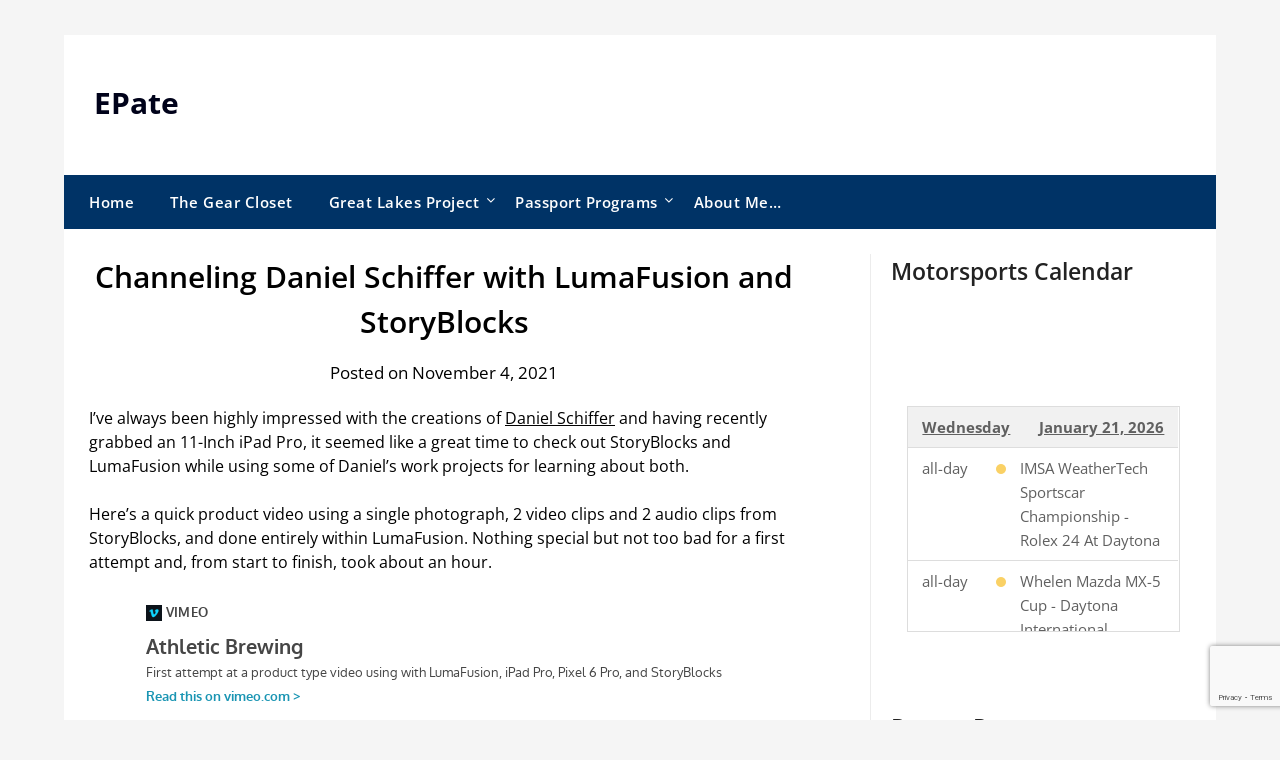

--- FILE ---
content_type: text/html; charset=utf-8
request_url: https://www.google.com/recaptcha/api2/anchor?ar=1&k=6Lcy2usUAAAAAIdywvTtOHIdkq67ybUDq6fwb-Py&co=aHR0cHM6Ly9lcGF0ZS5jb206NDQz&hl=en&v=PoyoqOPhxBO7pBk68S4YbpHZ&size=invisible&anchor-ms=20000&execute-ms=30000&cb=b78p961dyq9u
body_size: 48803
content:
<!DOCTYPE HTML><html dir="ltr" lang="en"><head><meta http-equiv="Content-Type" content="text/html; charset=UTF-8">
<meta http-equiv="X-UA-Compatible" content="IE=edge">
<title>reCAPTCHA</title>
<style type="text/css">
/* cyrillic-ext */
@font-face {
  font-family: 'Roboto';
  font-style: normal;
  font-weight: 400;
  font-stretch: 100%;
  src: url(//fonts.gstatic.com/s/roboto/v48/KFO7CnqEu92Fr1ME7kSn66aGLdTylUAMa3GUBHMdazTgWw.woff2) format('woff2');
  unicode-range: U+0460-052F, U+1C80-1C8A, U+20B4, U+2DE0-2DFF, U+A640-A69F, U+FE2E-FE2F;
}
/* cyrillic */
@font-face {
  font-family: 'Roboto';
  font-style: normal;
  font-weight: 400;
  font-stretch: 100%;
  src: url(//fonts.gstatic.com/s/roboto/v48/KFO7CnqEu92Fr1ME7kSn66aGLdTylUAMa3iUBHMdazTgWw.woff2) format('woff2');
  unicode-range: U+0301, U+0400-045F, U+0490-0491, U+04B0-04B1, U+2116;
}
/* greek-ext */
@font-face {
  font-family: 'Roboto';
  font-style: normal;
  font-weight: 400;
  font-stretch: 100%;
  src: url(//fonts.gstatic.com/s/roboto/v48/KFO7CnqEu92Fr1ME7kSn66aGLdTylUAMa3CUBHMdazTgWw.woff2) format('woff2');
  unicode-range: U+1F00-1FFF;
}
/* greek */
@font-face {
  font-family: 'Roboto';
  font-style: normal;
  font-weight: 400;
  font-stretch: 100%;
  src: url(//fonts.gstatic.com/s/roboto/v48/KFO7CnqEu92Fr1ME7kSn66aGLdTylUAMa3-UBHMdazTgWw.woff2) format('woff2');
  unicode-range: U+0370-0377, U+037A-037F, U+0384-038A, U+038C, U+038E-03A1, U+03A3-03FF;
}
/* math */
@font-face {
  font-family: 'Roboto';
  font-style: normal;
  font-weight: 400;
  font-stretch: 100%;
  src: url(//fonts.gstatic.com/s/roboto/v48/KFO7CnqEu92Fr1ME7kSn66aGLdTylUAMawCUBHMdazTgWw.woff2) format('woff2');
  unicode-range: U+0302-0303, U+0305, U+0307-0308, U+0310, U+0312, U+0315, U+031A, U+0326-0327, U+032C, U+032F-0330, U+0332-0333, U+0338, U+033A, U+0346, U+034D, U+0391-03A1, U+03A3-03A9, U+03B1-03C9, U+03D1, U+03D5-03D6, U+03F0-03F1, U+03F4-03F5, U+2016-2017, U+2034-2038, U+203C, U+2040, U+2043, U+2047, U+2050, U+2057, U+205F, U+2070-2071, U+2074-208E, U+2090-209C, U+20D0-20DC, U+20E1, U+20E5-20EF, U+2100-2112, U+2114-2115, U+2117-2121, U+2123-214F, U+2190, U+2192, U+2194-21AE, U+21B0-21E5, U+21F1-21F2, U+21F4-2211, U+2213-2214, U+2216-22FF, U+2308-230B, U+2310, U+2319, U+231C-2321, U+2336-237A, U+237C, U+2395, U+239B-23B7, U+23D0, U+23DC-23E1, U+2474-2475, U+25AF, U+25B3, U+25B7, U+25BD, U+25C1, U+25CA, U+25CC, U+25FB, U+266D-266F, U+27C0-27FF, U+2900-2AFF, U+2B0E-2B11, U+2B30-2B4C, U+2BFE, U+3030, U+FF5B, U+FF5D, U+1D400-1D7FF, U+1EE00-1EEFF;
}
/* symbols */
@font-face {
  font-family: 'Roboto';
  font-style: normal;
  font-weight: 400;
  font-stretch: 100%;
  src: url(//fonts.gstatic.com/s/roboto/v48/KFO7CnqEu92Fr1ME7kSn66aGLdTylUAMaxKUBHMdazTgWw.woff2) format('woff2');
  unicode-range: U+0001-000C, U+000E-001F, U+007F-009F, U+20DD-20E0, U+20E2-20E4, U+2150-218F, U+2190, U+2192, U+2194-2199, U+21AF, U+21E6-21F0, U+21F3, U+2218-2219, U+2299, U+22C4-22C6, U+2300-243F, U+2440-244A, U+2460-24FF, U+25A0-27BF, U+2800-28FF, U+2921-2922, U+2981, U+29BF, U+29EB, U+2B00-2BFF, U+4DC0-4DFF, U+FFF9-FFFB, U+10140-1018E, U+10190-1019C, U+101A0, U+101D0-101FD, U+102E0-102FB, U+10E60-10E7E, U+1D2C0-1D2D3, U+1D2E0-1D37F, U+1F000-1F0FF, U+1F100-1F1AD, U+1F1E6-1F1FF, U+1F30D-1F30F, U+1F315, U+1F31C, U+1F31E, U+1F320-1F32C, U+1F336, U+1F378, U+1F37D, U+1F382, U+1F393-1F39F, U+1F3A7-1F3A8, U+1F3AC-1F3AF, U+1F3C2, U+1F3C4-1F3C6, U+1F3CA-1F3CE, U+1F3D4-1F3E0, U+1F3ED, U+1F3F1-1F3F3, U+1F3F5-1F3F7, U+1F408, U+1F415, U+1F41F, U+1F426, U+1F43F, U+1F441-1F442, U+1F444, U+1F446-1F449, U+1F44C-1F44E, U+1F453, U+1F46A, U+1F47D, U+1F4A3, U+1F4B0, U+1F4B3, U+1F4B9, U+1F4BB, U+1F4BF, U+1F4C8-1F4CB, U+1F4D6, U+1F4DA, U+1F4DF, U+1F4E3-1F4E6, U+1F4EA-1F4ED, U+1F4F7, U+1F4F9-1F4FB, U+1F4FD-1F4FE, U+1F503, U+1F507-1F50B, U+1F50D, U+1F512-1F513, U+1F53E-1F54A, U+1F54F-1F5FA, U+1F610, U+1F650-1F67F, U+1F687, U+1F68D, U+1F691, U+1F694, U+1F698, U+1F6AD, U+1F6B2, U+1F6B9-1F6BA, U+1F6BC, U+1F6C6-1F6CF, U+1F6D3-1F6D7, U+1F6E0-1F6EA, U+1F6F0-1F6F3, U+1F6F7-1F6FC, U+1F700-1F7FF, U+1F800-1F80B, U+1F810-1F847, U+1F850-1F859, U+1F860-1F887, U+1F890-1F8AD, U+1F8B0-1F8BB, U+1F8C0-1F8C1, U+1F900-1F90B, U+1F93B, U+1F946, U+1F984, U+1F996, U+1F9E9, U+1FA00-1FA6F, U+1FA70-1FA7C, U+1FA80-1FA89, U+1FA8F-1FAC6, U+1FACE-1FADC, U+1FADF-1FAE9, U+1FAF0-1FAF8, U+1FB00-1FBFF;
}
/* vietnamese */
@font-face {
  font-family: 'Roboto';
  font-style: normal;
  font-weight: 400;
  font-stretch: 100%;
  src: url(//fonts.gstatic.com/s/roboto/v48/KFO7CnqEu92Fr1ME7kSn66aGLdTylUAMa3OUBHMdazTgWw.woff2) format('woff2');
  unicode-range: U+0102-0103, U+0110-0111, U+0128-0129, U+0168-0169, U+01A0-01A1, U+01AF-01B0, U+0300-0301, U+0303-0304, U+0308-0309, U+0323, U+0329, U+1EA0-1EF9, U+20AB;
}
/* latin-ext */
@font-face {
  font-family: 'Roboto';
  font-style: normal;
  font-weight: 400;
  font-stretch: 100%;
  src: url(//fonts.gstatic.com/s/roboto/v48/KFO7CnqEu92Fr1ME7kSn66aGLdTylUAMa3KUBHMdazTgWw.woff2) format('woff2');
  unicode-range: U+0100-02BA, U+02BD-02C5, U+02C7-02CC, U+02CE-02D7, U+02DD-02FF, U+0304, U+0308, U+0329, U+1D00-1DBF, U+1E00-1E9F, U+1EF2-1EFF, U+2020, U+20A0-20AB, U+20AD-20C0, U+2113, U+2C60-2C7F, U+A720-A7FF;
}
/* latin */
@font-face {
  font-family: 'Roboto';
  font-style: normal;
  font-weight: 400;
  font-stretch: 100%;
  src: url(//fonts.gstatic.com/s/roboto/v48/KFO7CnqEu92Fr1ME7kSn66aGLdTylUAMa3yUBHMdazQ.woff2) format('woff2');
  unicode-range: U+0000-00FF, U+0131, U+0152-0153, U+02BB-02BC, U+02C6, U+02DA, U+02DC, U+0304, U+0308, U+0329, U+2000-206F, U+20AC, U+2122, U+2191, U+2193, U+2212, U+2215, U+FEFF, U+FFFD;
}
/* cyrillic-ext */
@font-face {
  font-family: 'Roboto';
  font-style: normal;
  font-weight: 500;
  font-stretch: 100%;
  src: url(//fonts.gstatic.com/s/roboto/v48/KFO7CnqEu92Fr1ME7kSn66aGLdTylUAMa3GUBHMdazTgWw.woff2) format('woff2');
  unicode-range: U+0460-052F, U+1C80-1C8A, U+20B4, U+2DE0-2DFF, U+A640-A69F, U+FE2E-FE2F;
}
/* cyrillic */
@font-face {
  font-family: 'Roboto';
  font-style: normal;
  font-weight: 500;
  font-stretch: 100%;
  src: url(//fonts.gstatic.com/s/roboto/v48/KFO7CnqEu92Fr1ME7kSn66aGLdTylUAMa3iUBHMdazTgWw.woff2) format('woff2');
  unicode-range: U+0301, U+0400-045F, U+0490-0491, U+04B0-04B1, U+2116;
}
/* greek-ext */
@font-face {
  font-family: 'Roboto';
  font-style: normal;
  font-weight: 500;
  font-stretch: 100%;
  src: url(//fonts.gstatic.com/s/roboto/v48/KFO7CnqEu92Fr1ME7kSn66aGLdTylUAMa3CUBHMdazTgWw.woff2) format('woff2');
  unicode-range: U+1F00-1FFF;
}
/* greek */
@font-face {
  font-family: 'Roboto';
  font-style: normal;
  font-weight: 500;
  font-stretch: 100%;
  src: url(//fonts.gstatic.com/s/roboto/v48/KFO7CnqEu92Fr1ME7kSn66aGLdTylUAMa3-UBHMdazTgWw.woff2) format('woff2');
  unicode-range: U+0370-0377, U+037A-037F, U+0384-038A, U+038C, U+038E-03A1, U+03A3-03FF;
}
/* math */
@font-face {
  font-family: 'Roboto';
  font-style: normal;
  font-weight: 500;
  font-stretch: 100%;
  src: url(//fonts.gstatic.com/s/roboto/v48/KFO7CnqEu92Fr1ME7kSn66aGLdTylUAMawCUBHMdazTgWw.woff2) format('woff2');
  unicode-range: U+0302-0303, U+0305, U+0307-0308, U+0310, U+0312, U+0315, U+031A, U+0326-0327, U+032C, U+032F-0330, U+0332-0333, U+0338, U+033A, U+0346, U+034D, U+0391-03A1, U+03A3-03A9, U+03B1-03C9, U+03D1, U+03D5-03D6, U+03F0-03F1, U+03F4-03F5, U+2016-2017, U+2034-2038, U+203C, U+2040, U+2043, U+2047, U+2050, U+2057, U+205F, U+2070-2071, U+2074-208E, U+2090-209C, U+20D0-20DC, U+20E1, U+20E5-20EF, U+2100-2112, U+2114-2115, U+2117-2121, U+2123-214F, U+2190, U+2192, U+2194-21AE, U+21B0-21E5, U+21F1-21F2, U+21F4-2211, U+2213-2214, U+2216-22FF, U+2308-230B, U+2310, U+2319, U+231C-2321, U+2336-237A, U+237C, U+2395, U+239B-23B7, U+23D0, U+23DC-23E1, U+2474-2475, U+25AF, U+25B3, U+25B7, U+25BD, U+25C1, U+25CA, U+25CC, U+25FB, U+266D-266F, U+27C0-27FF, U+2900-2AFF, U+2B0E-2B11, U+2B30-2B4C, U+2BFE, U+3030, U+FF5B, U+FF5D, U+1D400-1D7FF, U+1EE00-1EEFF;
}
/* symbols */
@font-face {
  font-family: 'Roboto';
  font-style: normal;
  font-weight: 500;
  font-stretch: 100%;
  src: url(//fonts.gstatic.com/s/roboto/v48/KFO7CnqEu92Fr1ME7kSn66aGLdTylUAMaxKUBHMdazTgWw.woff2) format('woff2');
  unicode-range: U+0001-000C, U+000E-001F, U+007F-009F, U+20DD-20E0, U+20E2-20E4, U+2150-218F, U+2190, U+2192, U+2194-2199, U+21AF, U+21E6-21F0, U+21F3, U+2218-2219, U+2299, U+22C4-22C6, U+2300-243F, U+2440-244A, U+2460-24FF, U+25A0-27BF, U+2800-28FF, U+2921-2922, U+2981, U+29BF, U+29EB, U+2B00-2BFF, U+4DC0-4DFF, U+FFF9-FFFB, U+10140-1018E, U+10190-1019C, U+101A0, U+101D0-101FD, U+102E0-102FB, U+10E60-10E7E, U+1D2C0-1D2D3, U+1D2E0-1D37F, U+1F000-1F0FF, U+1F100-1F1AD, U+1F1E6-1F1FF, U+1F30D-1F30F, U+1F315, U+1F31C, U+1F31E, U+1F320-1F32C, U+1F336, U+1F378, U+1F37D, U+1F382, U+1F393-1F39F, U+1F3A7-1F3A8, U+1F3AC-1F3AF, U+1F3C2, U+1F3C4-1F3C6, U+1F3CA-1F3CE, U+1F3D4-1F3E0, U+1F3ED, U+1F3F1-1F3F3, U+1F3F5-1F3F7, U+1F408, U+1F415, U+1F41F, U+1F426, U+1F43F, U+1F441-1F442, U+1F444, U+1F446-1F449, U+1F44C-1F44E, U+1F453, U+1F46A, U+1F47D, U+1F4A3, U+1F4B0, U+1F4B3, U+1F4B9, U+1F4BB, U+1F4BF, U+1F4C8-1F4CB, U+1F4D6, U+1F4DA, U+1F4DF, U+1F4E3-1F4E6, U+1F4EA-1F4ED, U+1F4F7, U+1F4F9-1F4FB, U+1F4FD-1F4FE, U+1F503, U+1F507-1F50B, U+1F50D, U+1F512-1F513, U+1F53E-1F54A, U+1F54F-1F5FA, U+1F610, U+1F650-1F67F, U+1F687, U+1F68D, U+1F691, U+1F694, U+1F698, U+1F6AD, U+1F6B2, U+1F6B9-1F6BA, U+1F6BC, U+1F6C6-1F6CF, U+1F6D3-1F6D7, U+1F6E0-1F6EA, U+1F6F0-1F6F3, U+1F6F7-1F6FC, U+1F700-1F7FF, U+1F800-1F80B, U+1F810-1F847, U+1F850-1F859, U+1F860-1F887, U+1F890-1F8AD, U+1F8B0-1F8BB, U+1F8C0-1F8C1, U+1F900-1F90B, U+1F93B, U+1F946, U+1F984, U+1F996, U+1F9E9, U+1FA00-1FA6F, U+1FA70-1FA7C, U+1FA80-1FA89, U+1FA8F-1FAC6, U+1FACE-1FADC, U+1FADF-1FAE9, U+1FAF0-1FAF8, U+1FB00-1FBFF;
}
/* vietnamese */
@font-face {
  font-family: 'Roboto';
  font-style: normal;
  font-weight: 500;
  font-stretch: 100%;
  src: url(//fonts.gstatic.com/s/roboto/v48/KFO7CnqEu92Fr1ME7kSn66aGLdTylUAMa3OUBHMdazTgWw.woff2) format('woff2');
  unicode-range: U+0102-0103, U+0110-0111, U+0128-0129, U+0168-0169, U+01A0-01A1, U+01AF-01B0, U+0300-0301, U+0303-0304, U+0308-0309, U+0323, U+0329, U+1EA0-1EF9, U+20AB;
}
/* latin-ext */
@font-face {
  font-family: 'Roboto';
  font-style: normal;
  font-weight: 500;
  font-stretch: 100%;
  src: url(//fonts.gstatic.com/s/roboto/v48/KFO7CnqEu92Fr1ME7kSn66aGLdTylUAMa3KUBHMdazTgWw.woff2) format('woff2');
  unicode-range: U+0100-02BA, U+02BD-02C5, U+02C7-02CC, U+02CE-02D7, U+02DD-02FF, U+0304, U+0308, U+0329, U+1D00-1DBF, U+1E00-1E9F, U+1EF2-1EFF, U+2020, U+20A0-20AB, U+20AD-20C0, U+2113, U+2C60-2C7F, U+A720-A7FF;
}
/* latin */
@font-face {
  font-family: 'Roboto';
  font-style: normal;
  font-weight: 500;
  font-stretch: 100%;
  src: url(//fonts.gstatic.com/s/roboto/v48/KFO7CnqEu92Fr1ME7kSn66aGLdTylUAMa3yUBHMdazQ.woff2) format('woff2');
  unicode-range: U+0000-00FF, U+0131, U+0152-0153, U+02BB-02BC, U+02C6, U+02DA, U+02DC, U+0304, U+0308, U+0329, U+2000-206F, U+20AC, U+2122, U+2191, U+2193, U+2212, U+2215, U+FEFF, U+FFFD;
}
/* cyrillic-ext */
@font-face {
  font-family: 'Roboto';
  font-style: normal;
  font-weight: 900;
  font-stretch: 100%;
  src: url(//fonts.gstatic.com/s/roboto/v48/KFO7CnqEu92Fr1ME7kSn66aGLdTylUAMa3GUBHMdazTgWw.woff2) format('woff2');
  unicode-range: U+0460-052F, U+1C80-1C8A, U+20B4, U+2DE0-2DFF, U+A640-A69F, U+FE2E-FE2F;
}
/* cyrillic */
@font-face {
  font-family: 'Roboto';
  font-style: normal;
  font-weight: 900;
  font-stretch: 100%;
  src: url(//fonts.gstatic.com/s/roboto/v48/KFO7CnqEu92Fr1ME7kSn66aGLdTylUAMa3iUBHMdazTgWw.woff2) format('woff2');
  unicode-range: U+0301, U+0400-045F, U+0490-0491, U+04B0-04B1, U+2116;
}
/* greek-ext */
@font-face {
  font-family: 'Roboto';
  font-style: normal;
  font-weight: 900;
  font-stretch: 100%;
  src: url(//fonts.gstatic.com/s/roboto/v48/KFO7CnqEu92Fr1ME7kSn66aGLdTylUAMa3CUBHMdazTgWw.woff2) format('woff2');
  unicode-range: U+1F00-1FFF;
}
/* greek */
@font-face {
  font-family: 'Roboto';
  font-style: normal;
  font-weight: 900;
  font-stretch: 100%;
  src: url(//fonts.gstatic.com/s/roboto/v48/KFO7CnqEu92Fr1ME7kSn66aGLdTylUAMa3-UBHMdazTgWw.woff2) format('woff2');
  unicode-range: U+0370-0377, U+037A-037F, U+0384-038A, U+038C, U+038E-03A1, U+03A3-03FF;
}
/* math */
@font-face {
  font-family: 'Roboto';
  font-style: normal;
  font-weight: 900;
  font-stretch: 100%;
  src: url(//fonts.gstatic.com/s/roboto/v48/KFO7CnqEu92Fr1ME7kSn66aGLdTylUAMawCUBHMdazTgWw.woff2) format('woff2');
  unicode-range: U+0302-0303, U+0305, U+0307-0308, U+0310, U+0312, U+0315, U+031A, U+0326-0327, U+032C, U+032F-0330, U+0332-0333, U+0338, U+033A, U+0346, U+034D, U+0391-03A1, U+03A3-03A9, U+03B1-03C9, U+03D1, U+03D5-03D6, U+03F0-03F1, U+03F4-03F5, U+2016-2017, U+2034-2038, U+203C, U+2040, U+2043, U+2047, U+2050, U+2057, U+205F, U+2070-2071, U+2074-208E, U+2090-209C, U+20D0-20DC, U+20E1, U+20E5-20EF, U+2100-2112, U+2114-2115, U+2117-2121, U+2123-214F, U+2190, U+2192, U+2194-21AE, U+21B0-21E5, U+21F1-21F2, U+21F4-2211, U+2213-2214, U+2216-22FF, U+2308-230B, U+2310, U+2319, U+231C-2321, U+2336-237A, U+237C, U+2395, U+239B-23B7, U+23D0, U+23DC-23E1, U+2474-2475, U+25AF, U+25B3, U+25B7, U+25BD, U+25C1, U+25CA, U+25CC, U+25FB, U+266D-266F, U+27C0-27FF, U+2900-2AFF, U+2B0E-2B11, U+2B30-2B4C, U+2BFE, U+3030, U+FF5B, U+FF5D, U+1D400-1D7FF, U+1EE00-1EEFF;
}
/* symbols */
@font-face {
  font-family: 'Roboto';
  font-style: normal;
  font-weight: 900;
  font-stretch: 100%;
  src: url(//fonts.gstatic.com/s/roboto/v48/KFO7CnqEu92Fr1ME7kSn66aGLdTylUAMaxKUBHMdazTgWw.woff2) format('woff2');
  unicode-range: U+0001-000C, U+000E-001F, U+007F-009F, U+20DD-20E0, U+20E2-20E4, U+2150-218F, U+2190, U+2192, U+2194-2199, U+21AF, U+21E6-21F0, U+21F3, U+2218-2219, U+2299, U+22C4-22C6, U+2300-243F, U+2440-244A, U+2460-24FF, U+25A0-27BF, U+2800-28FF, U+2921-2922, U+2981, U+29BF, U+29EB, U+2B00-2BFF, U+4DC0-4DFF, U+FFF9-FFFB, U+10140-1018E, U+10190-1019C, U+101A0, U+101D0-101FD, U+102E0-102FB, U+10E60-10E7E, U+1D2C0-1D2D3, U+1D2E0-1D37F, U+1F000-1F0FF, U+1F100-1F1AD, U+1F1E6-1F1FF, U+1F30D-1F30F, U+1F315, U+1F31C, U+1F31E, U+1F320-1F32C, U+1F336, U+1F378, U+1F37D, U+1F382, U+1F393-1F39F, U+1F3A7-1F3A8, U+1F3AC-1F3AF, U+1F3C2, U+1F3C4-1F3C6, U+1F3CA-1F3CE, U+1F3D4-1F3E0, U+1F3ED, U+1F3F1-1F3F3, U+1F3F5-1F3F7, U+1F408, U+1F415, U+1F41F, U+1F426, U+1F43F, U+1F441-1F442, U+1F444, U+1F446-1F449, U+1F44C-1F44E, U+1F453, U+1F46A, U+1F47D, U+1F4A3, U+1F4B0, U+1F4B3, U+1F4B9, U+1F4BB, U+1F4BF, U+1F4C8-1F4CB, U+1F4D6, U+1F4DA, U+1F4DF, U+1F4E3-1F4E6, U+1F4EA-1F4ED, U+1F4F7, U+1F4F9-1F4FB, U+1F4FD-1F4FE, U+1F503, U+1F507-1F50B, U+1F50D, U+1F512-1F513, U+1F53E-1F54A, U+1F54F-1F5FA, U+1F610, U+1F650-1F67F, U+1F687, U+1F68D, U+1F691, U+1F694, U+1F698, U+1F6AD, U+1F6B2, U+1F6B9-1F6BA, U+1F6BC, U+1F6C6-1F6CF, U+1F6D3-1F6D7, U+1F6E0-1F6EA, U+1F6F0-1F6F3, U+1F6F7-1F6FC, U+1F700-1F7FF, U+1F800-1F80B, U+1F810-1F847, U+1F850-1F859, U+1F860-1F887, U+1F890-1F8AD, U+1F8B0-1F8BB, U+1F8C0-1F8C1, U+1F900-1F90B, U+1F93B, U+1F946, U+1F984, U+1F996, U+1F9E9, U+1FA00-1FA6F, U+1FA70-1FA7C, U+1FA80-1FA89, U+1FA8F-1FAC6, U+1FACE-1FADC, U+1FADF-1FAE9, U+1FAF0-1FAF8, U+1FB00-1FBFF;
}
/* vietnamese */
@font-face {
  font-family: 'Roboto';
  font-style: normal;
  font-weight: 900;
  font-stretch: 100%;
  src: url(//fonts.gstatic.com/s/roboto/v48/KFO7CnqEu92Fr1ME7kSn66aGLdTylUAMa3OUBHMdazTgWw.woff2) format('woff2');
  unicode-range: U+0102-0103, U+0110-0111, U+0128-0129, U+0168-0169, U+01A0-01A1, U+01AF-01B0, U+0300-0301, U+0303-0304, U+0308-0309, U+0323, U+0329, U+1EA0-1EF9, U+20AB;
}
/* latin-ext */
@font-face {
  font-family: 'Roboto';
  font-style: normal;
  font-weight: 900;
  font-stretch: 100%;
  src: url(//fonts.gstatic.com/s/roboto/v48/KFO7CnqEu92Fr1ME7kSn66aGLdTylUAMa3KUBHMdazTgWw.woff2) format('woff2');
  unicode-range: U+0100-02BA, U+02BD-02C5, U+02C7-02CC, U+02CE-02D7, U+02DD-02FF, U+0304, U+0308, U+0329, U+1D00-1DBF, U+1E00-1E9F, U+1EF2-1EFF, U+2020, U+20A0-20AB, U+20AD-20C0, U+2113, U+2C60-2C7F, U+A720-A7FF;
}
/* latin */
@font-face {
  font-family: 'Roboto';
  font-style: normal;
  font-weight: 900;
  font-stretch: 100%;
  src: url(//fonts.gstatic.com/s/roboto/v48/KFO7CnqEu92Fr1ME7kSn66aGLdTylUAMa3yUBHMdazQ.woff2) format('woff2');
  unicode-range: U+0000-00FF, U+0131, U+0152-0153, U+02BB-02BC, U+02C6, U+02DA, U+02DC, U+0304, U+0308, U+0329, U+2000-206F, U+20AC, U+2122, U+2191, U+2193, U+2212, U+2215, U+FEFF, U+FFFD;
}

</style>
<link rel="stylesheet" type="text/css" href="https://www.gstatic.com/recaptcha/releases/PoyoqOPhxBO7pBk68S4YbpHZ/styles__ltr.css">
<script nonce="W0-qOTEZz6-jzpP1AtNAcw" type="text/javascript">window['__recaptcha_api'] = 'https://www.google.com/recaptcha/api2/';</script>
<script type="text/javascript" src="https://www.gstatic.com/recaptcha/releases/PoyoqOPhxBO7pBk68S4YbpHZ/recaptcha__en.js" nonce="W0-qOTEZz6-jzpP1AtNAcw">
      
    </script></head>
<body><div id="rc-anchor-alert" class="rc-anchor-alert"></div>
<input type="hidden" id="recaptcha-token" value="[base64]">
<script type="text/javascript" nonce="W0-qOTEZz6-jzpP1AtNAcw">
      recaptcha.anchor.Main.init("[\x22ainput\x22,[\x22bgdata\x22,\x22\x22,\[base64]/[base64]/[base64]/[base64]/cjw8ejpyPj4+eil9Y2F0Y2gobCl7dGhyb3cgbDt9fSxIPWZ1bmN0aW9uKHcsdCx6KXtpZih3PT0xOTR8fHc9PTIwOCl0LnZbd10/dC52W3ddLmNvbmNhdCh6KTp0LnZbd109b2Yoeix0KTtlbHNle2lmKHQuYkImJnchPTMxNylyZXR1cm47dz09NjZ8fHc9PTEyMnx8dz09NDcwfHx3PT00NHx8dz09NDE2fHx3PT0zOTd8fHc9PTQyMXx8dz09Njh8fHc9PTcwfHx3PT0xODQ/[base64]/[base64]/[base64]/bmV3IGRbVl0oSlswXSk6cD09Mj9uZXcgZFtWXShKWzBdLEpbMV0pOnA9PTM/bmV3IGRbVl0oSlswXSxKWzFdLEpbMl0pOnA9PTQ/[base64]/[base64]/[base64]/[base64]\x22,\[base64]\\u003d\\u003d\x22,\[base64]/wp/Cvy7DpD7Cu8OoeUNpwrQNwpZZTcKseg/CssOOw77CrAHCp0pZw6PDjknDuA7CgRVwwrHDr8Oowp48w6kFX8KYKGrCjsKqAMOhwqjDgwkQwr7DmsKBARc2RMOhAHYNQMOnZXXDl8Kxw6HDrGtpJQoOw7vCgMOZw4RjwpnDnlrCoxJ/w7zCqjNQwrgwZiUlZVXCk8K/w7PCv8Kuw7I9NjHCpwVAwolhPcKxc8K1wq3CgBQFehDCi27Du10Jw6kNw6PDqCtBSHtRBcKKw4pMw79SwrIYw4DDlyDCrQbClsKKwq/DigI/ZsK1woHDjxkQRsO7w47Di8K9w6vDokfCu1NUacO1FcKnNMKLw4fDn8K9Hxl4woPCtsO/[base64]/Cj8OmWRgXfMOab8Okw5p+E2zDtnUoMCR8wo5dw7wzZMKTYcOGw47DrD/[base64]/IkjDviPCu17DoSdnFsKnGMKNw5vDtsKGw7PDosO/ZMObw4TCnG/DukvDrHJYwpJpw6pTw4pIH8Khw6fDq8OlPcKbwp7CggDDoMKRL8Okw4/CpMOtw7LCrMKiw4hswooCw5VxbjvCny/DmVE1YsOPZMKwV8KXw5HCiy9Kw4h7WEnCkQQJw6IfDVzDiMKiwp/DhsK2wpzDsSZvw57Cm8OuKMOAw6Fuw7tvJMKVwo9vCsKCwqrDnHDDjMK5w5DCmioaG8K8w5dRCWjCj8KlOnTDssOlAHdaWR/DoE7CnERww4ozaMKHZ8OZw6bCkMKaN33DjMOxwqXDvsKQw7Jcw5t/T8K7wprCqsKtw4TDlEHCnMOeKy5eZ0jDtsO7wpQZAR84woXCoEFlXcKhwqkmdsKcdH/CoR3Cok7Dp2IlIxvDp8ONwpBpBMO5Fy/CosOtJUVmwqbDjsKYwoPDqUnDvllMw6opbcOiEsO2b2M4wozCvRrCm8O+LGrCtXYJw7LCocK4wrA1OsOkdHfCjsOwbT/CqE9ESMO4YsK7wq/Dn8KBTsORN8OXJyJrwpvCiMKww4DDrMObIXvDq8Oow4MvBcKdw6HCtcKkw55lSQPCqsKbUVIRBlbDl8ONw4jDlcOuakRxbcO1O8KWwoUBwoNCImfDh8KwwqMIwq3DiHzDmn3CrsKXTMKWPBs7IsKDwphzw6jCg23CjsOLI8OWexnDnMO9ecK5w5c/cTAYURpoRMKQZHLCrcOBNcO2w7nCqsOHFsObw5tnwojCjsK0w5g6w4oLAMO2KTdGw5dFTsOLwrJPwp87wrXCnMKnw5PDiVPCqcK6cMOFb2clKB9/WsKSd8O7wokEw4jCusKOw6PCo8Kaw4zDhn1LBUgPRQobYBNGwofDksKpAsKeXgDCu3vDk8O8wrDDuBPDmMKxwo4qNxjDhD9kwrdFBMOaw4AAwrlFBVHDkMO1LsOqwoZvRjAnw6TCg8OlPSbCtsOUw7HDp1bDjsKHKlQ/[base64]/[base64]/wrLDiMKSLMKWX8OnODvDp1zClsOFMsOvwo19w77CusKIwpTDiUsvPMOuA1/DhVrCilrCmkbDj10Hw7AxNcK9w67Dh8Kaw6BidU/[base64]/[base64]/Cn8O1wqbDpsKGwpJiwocrw4rDqBLCjjhvN8KCEhkTUi/DkMO4BzPCusOVw7fDhBdCBkvCncOqwrZ2asOYw4IXwr10F8O/RhcpHsOrw7t3Y1x7w7ccSsOwwqcMwqhgJcOeQzjDtMKWw4kxw47DgcOKMcK+wogTTcOKa2fDv1jCo1XCmERdw4QYUCcAPjnDulorcMObwqFCwp7ClcO/wqrDnXQLK8OJaMOGRENFCsO0wp8LwqzCr2xPwrE1wpZGwpnChARqKQhuEsKDwofDrifCtcKCwrLCmS/CrmXDqUYbw6/Ckz9cw6HDphAvVMOZGWUFMMK/[base64]/[base64]/[base64]/w4pkwqYQRx9+VMO/w7o7T1YOZTnCpU7CiRpBw77CukHDucOFfXsuRMK7wqLDvC3CilkUKznCksOqwotHwpVsF8KAw73DrcKBwpLDhcOHwo/CpsKjfcOUwpTChxDCrcKHwqUSbcKmPWBJwqLCiMKsw6jCoAbDnE1gw6LDgn0ww5RpwrXClcODHy/CnsKYwoFcwoLDnDYqXBrCsUzDtMKjw5XDu8K7DsKEw5ttGsOJw4HCjMO3XSzDq1bCv05owpDCmS7Cv8K5IhF4PwXCrcOnXcKUUC3CsArChsODwrMFw7jCrSDDnk5Lw7LDhkXDoC/DpsOvfsKJwoLDtgcPHkPDr0U7CcOhTsOET1kCD0nDo1dZTHXClh8Ow75ywrXChcOfRcOfwpzCjcO+wpTCnHotJcO3VzTCryYxwoXDmMKSNCANasOdw6UYw4gTVxzDiMKiDMO+UWjDvFnDtsKYwoRrN1t6W2lPwoRWwphYw4LDmsK/w5nCvCPCnTlpS8KGw7oEKT3CvMOvwo5xKzdNwqUAb8K7XQjCqlgtw57DsxbCvGk4JjYmMAfDhy4AwrjDsMOKAR9xCcKbw6BofcKiwrrDuRYTLEMkbcOMasKQwrfDjcKXwoQUwqnDmSfDpcKzwrcww4lsw4JbRmLDk3Ipw7/CnETDqcKsCMKWwqslwq3CjsK9esOWScO9wrE5aRbCt0NXecOpSMOHQ8KswrIidzDCgcKmFMKWw5rDucOAwqc2JgF+w7HClMKYOcOCwoUpR2nDvxnCpsO2XcOxH24Kw6nDocOyw6I7Q8KFwpdMc8ONw7JIKsKIw4ZEE8K9RzMuwp1Bw4PCtMKLwoPCnMOpUMOXwp/Ci3xaw7XDlWfCucKTc8K2L8OAw4w2C8KwD8Krw7I1EMOPw43Dq8KCZ1c5w7pYIsOXwqppwoh0wpTDvzLCgmzCgcK8wqDCosKnwoTCii7CvsKKw6zDtcOPRcO+HUYCOwhLCV7DrHA3w6bCrVLCgcONXCE3d8KBfi3Dvz/CuWfDtcKfFMKXcgLDlsKhODTCrsO1ecOaSWXDtFDDtAjCswg9NsOkwoklw4DDgsKvw5rCgk3Co3pZEyR5Z2pGe8KoG1pRw5TDscKJLwMACMOUBycCwoHCtsOMwp1JwpfDrnDDlDLCncKFOkjDkkgFL251CW4/wpskwozCoGDCgcOUwrDDon8gwqfChmc3w6zDghEseAnDqGHDo8KTw40sw5jCtsOaw7fDv8KOw654R3UMIcKLZXUyw5LDgsOZNsKUPcOSCcOow7bCuQwJG8OMS8OKwoBgw5/DvTDDrgzDusK7w4LCinZVFsKMFF0uIwLCrMO6wrcSw6TDisKtJFzCtAgZCsOzw7ZDwro+wqlgwpbDuMKYbkzDicKswqzCvG/DksKiW8OGwrN3w6TDjCzCscKtBsKwaHJ3MMKywofDgk5kTcKaZcOLwqtQRMO6ODwJLMOIDMOww6PDuzNiHUQEw7fDqMKxTVrCt8OOw5PDjh7CsVjDoQjCkB4zwprCk8K6w7fDriU2BW1dwrx2ZMKlwpQnwp/[base64]/MMOMw4QiaMKcwpp/W8OjwqHDpRzCgMKmBXnCosKRfMOeMMO/w7LDu8OPKAzDvcOrwrjCj8O2bsKawoHDp8OMw51Jw4NgCy8awphkUGdrRX/DjnnDssKsPMKAOMO6w48NDsO7TcONw49Tw7vDj8KLw6/DvFHDscOuDMOxPhBIejzDrMOKB8OCw6DDl8Krw5Rtw57DuxwYLUnChwYzQFBKGwpDw5ooTsOiwqlUHxvCqxPDlcOmwrZdwqUyP8KJNW/DjAgoLsOufR1ew4vCqcOLNsKxWGRcw7JyEEHCqMONewrDmjdCwoHDvMKvw68Cw7PDs8KCWMOpcAPDvkXCo8KXw67CjWdBw5/DvMKLw5TDqSojw7Zfw5s4AsK4M8KDw5vDjkdWwokqwpnDoHQJw5nDssOXQS7DvsKLOMOZVUUxKU7DjTBawr/[base64]/fSXDpVzDlMK+w63DssO0w6wUZ03CrcOnAgjCjC1gYHBuFMK/QsK8YMK5w7rCvxjDq8OIw7jDmUAYNTdVw6LDqsKZEcO1esKbw6k+worCrcKhe8O/wp0+wofDnjo6Hihbw6bDr2oHOsObw4QwwrLDrMO/QjNxOsKQHXbDvkjDscKwDsKDJ0TDusO7wp/ClTvCksO7QCEIw41GUh/CtFkRwoF9JMKHwoZJIcOAcDjCuk9AwoEEw6TDlmJvwohTCcOGWHXCmg7Donx1N1VqwpJHwqXCvFZUwopFw6VMfy/ClcKPLMOvwrXDjRIsZylUPSHCv8Oow47DgcK/w6p0eMKidH9cwofDrip/w4DDqcK6GTfDmMKVwo0HfgfCqxYJw5sSwpzDiG4+FsKpPkx0w60vBMKcwqknwoBAQ8OdcsO4w6hcDQ7Dr2vCtsKXMMOYGMKLEcK7w77CpsKTwrMlw7fDmEYvw5PDggbCuXdFw54QNcKMAyHCmsK9wr/DrMO/RcKjfcK4LGguw4ZnwroJI8OTw6HDinPDhAgFNcOUDsKCwqvDssKAw53CoMOEwr/CvcKYaMOgZwInB8KuKE/Dr8O4w7IUIyw6NFnDvMK7w4bDm3djw7VQw6gXQzfCjsOtw7DCp8KRwrlxC8KHwrfDiW7DusKoAQ0OwpTDrmcHGMO4w6sTw6IfUMKFfwFVQlZ/w5NiwoDDvBUKw5PDicKyD2PCmcKZw5vDosKDwr3CscKswo1Nwphaw4nDg3NZw7fDoFMYwqHDjMKjwq96w77CjgUrwqrCvknCocKhw5Ilw4sMWcOSDwtQwoXDoz3CvXfDl3HDl17CucKnAV4cwo8qw43DgzXCrsOsw7Mmw5ZyPMOPwo/DisKFw7LCgmEawp3Ds8K+NzoCw57DrD5+Nxdhw6bDjH8JKzXCjy7CljDChcOcwq3ClnDDp2bCjcKpf1V4woPDl8Kpw4/DpMOpAsK5woUXEXrDkgUpw5vCsms2RMKIcMK4VxjCqMO/I8OlCMKNwoFaw5HCvlnDssKKWcK4QMOAwpsmMsOIw4NGw4jCmsO+LmsuScO9w6dJdMO+cFzDkcKgw6oMX8KEw4/CkiPDtSU0wr53w7Qib8ObV8KwNiPDo3Jae8KjwpHDmsK/[base64]/DrD/[base64]/[base64]/w6cMw6caw7c6bcOyZHlDwofDk8OuwobDgsOEwp/Cu1DDvnrDnsOBw6Jdwr7CjMOAVsOgw5wkD8OFw77CrEAZAcKjw7s3w7scw4fDkMKhwqNoBsKhUcKhwqzDlCXCjVjDlX1ceCskKSvCscK6JcOeNkx1Mm7DqiN0DjoXw6A4Z0/DgAE4GyzCoAROwpltwqR+JMOJZ8KIwqjDo8OrGMKCw6w9DC8de8OOwoTDvcOvwoBlw6o7w7XDhMKiGMOiw4UKFsKDwoRawq7CvMOcw7IfBMKkdsKgYMOiw7oCw7xkw6IGw4jCkXpIw6/Ci8K/w5ljBcKqKi/ChcKafBvCrH/[base64]/Cs8O0w7AuwpfCgMOnwoVww7HCiMK0LlcGbANXC8Kdw57DgV4Yw78iJlLDkMORZcOYEcO9fTZiwoXDizNywq7Ckx3Dg8O3w6lzTMOwwpJIZcK8acK5w6ohw7vDpsKNdyzCk8K6w5vDl8O5wpDCl8KYdQsYwroMWXfDlsKYwqbCvcOxw67CucOxwq/CsT7DmVppw6/DosKEMyRdfgzDgTk1wrbCg8KXwqPDmn7Cv8KTw6hNw4nCrsKHw6hVdMOmwqXCpxvDvm7ClQZyUUvCoWltLHUIwpQ2VsKxYnwPJRHCi8OZw5lWwrhSw7zDnFvDk2bDtsOkwqPCu8K5w5MvSsKrRMKvcUJlMcKdw6fCrQltPlHDtcKmdFrCpcKnwrEow4XCggzDkCvCgl/[base64]/DoinCtSs2ZA9tWnTChMOEQMO2HcKzOcO6wqMFOkZYUzTDmAXCgw5wwoXDlmJAacKPwrHDucKBwpx1wod2woXDqcOIwofClcOXb8KYw57DicOww7Q1NS/CvsOxwq7DvcO+ETvDh8KGw4rCg8KseBDCvgUIw7cMGcKAworCgjpnwr1+Q8OAcScveC87woLCgW5wBsOjaMOAFkQUDm9TOMKbw57CisKYLMKQAXM2Gl3Ch38NTArDsMK/wofCohvDhW/Cq8KJwp/CgSbCmDnDpMODSMKWNsOEw5vCi8OaDsONOcOgw5TDgHHCgUXDgmo6w6jDjsOMBRMCwqrDhR1xw4Jmw6towr5LDnIqwro2w4VOdQsVVWPDuDfDnMOmKGRjwocuGhHCin4gQ8KdMsOAw4/CjDDClcKJwqrChMOdfMOfRSbCvnNhw7PDoFTDucOew7FJworDv8KlMwTDrjQFwrbDrjxMbgrDoMOCwrsZw4/DtCtdPsK7wr1vwpPDtMO6w6XDk1FUw47Co8KSwolZwp9wKcOKw7DClcKkEMKCFMKhw73CuMKaw7kEw4LCi8OawoxrRcOuOsKiDcO8wqnCimbCgMKIMQbDuXnCj3gAwqnCqcKsAsOZwopnwoc6GXk9wpM9LcK/w5Q3ZGR0woQqwqXDnHbCoMKSGlExw5jCtAdZJ8O0wqrDu8OSwrrCnFDDqcKeXBpuwpvDtk5SEsO1wqxAwqbCocOQw7Bsw4VBwq7Ctg5jSTbCs8OoPlV6w5nDu8KYGTZGwq3CikTChi06EjXCr2kZNxLCqHTChzwMOWzCicOBw7jCtDzCnUFUKMODw5sEK8ObwrQvw5/CvMOVOBBEwo3CrUfDnSXDiW7ClyQqVsOzD8OtwrIow6DDpgtowobChcKiw73CvgTCjgx2PjTCgsOGw6QWYGJOEsObw4vDpTvDqi1VfSTDl8KIw4TCucOnTMOIw5rDjyouwoFZeGA0fXvDkcOwfMKCw7l/w5PChhHDhGDDgm5tVcOabEwkVH5+cMKeKsOPw6bCoSfCpsOSw49awoDDjyvDnsO2A8OPBcOuDXNEQ2wuw5YMRizCh8KKVGQSw4vDvkZGAsOVUEjCjDTDhXNpBsOnOjDDvsO+wp/CkF0UwovChSBhIMOTAFsieHrCjMKuwpx0UhrDqsOaworChMK7w5QDwqbDj8O/w6jDu1vDjsKxw6vCgxbDkMKww7PDn8OSB2/Dg8KZO8OgwqYRaMKxAMOFPcOKEUoUwr8TCcO2DEzDo3fDp1/Cp8OpID3CtF3Cp8OmwoDDgQHCrcOrwrc3bEoPwpBbw70GwpDCt8KXeMKpCMKkfE7Cu8O8EcOBaygRwpDDpsKyw7zDu8KSw5XDn8KIw7FpwoXCmMOjecOED8Odw7VkwpYxwqsGAGzDucOPcMKww6QSw75SwpUsGxdpw7h/w4BfIcOoHXtgwrTDvsOxw7DDpMKebgbDpgrDqSDDv1vCg8OWI8O0PFLDjsOuVMOcw6lSOH3DiwfDv0TCjkhBw7PCug0Hw6jCocK6wo8Hwr1VdQDDnsKMwoJ/GlwqLMKgwo/Ds8OdA8OXQcOuwpUmMsKMw6jDqsKIUQIswpPDs35JW054w7nCnsKWTsKpSErDl1Fmw59EMHHCjcOEw71xaDBvAsOHwpQzRMOWNcKWwrc1w6phSGTChlxVw5/CrcK/KD05wrwxw7Y2QcK/w6LCjVPDosOoQsOJwr3CgiJyLTnDjcOJwrfCpnfDikU9wpNtBmvCnMOjwqMjTcOSIcKgGntXwpbChHsew75CUn3DkMOkLmBXwrJhw4fCvsOfw4cSwq/[base64]/Dp8OLwpgJw4QbMCIUwqQafB1HwrnDvcOVLcOJw47CvsKLwp5WAsKuHBBWw7oXAcKGw6Eiw6FbZcKcw4piw5xDwqrCi8OgQS3DhjfDn8O+wqXCj39ECMOew5fDmDgMGlTDqGgOw6olIsOJw4t0Bm/[base64]/CoAQMwrLCscK+wrkUaMOKwptlH0/DmEEOZ8K9w4YNw7PChsOrwr3DqMOKCzTDo8KfwrPCrzPDiMKNOsKZw6jDkMKcwoHCjy8bf8KQY3Bqw4x1wpxPwrwVw5pAw4nDnmBKLcOEwqx+w7ZDMHUrwq7DplHDjcO4wrbCnxzDqMOzw6/CtcOKF0FoOFdvPUsbE8Okw5jDmMK/w5xvN0YgKMKTwoJgWnvDmHt8MljDli98G3YUw5rDusKsNiBVw7Nlw4dhwprDjFvDocOBCn/DiMOSw4g8w5QbwroLw5nCvjQBIMOEb8KtwpN6w7dmA8ODQBR6Z3rCuzLDiMONwr3DjVFww7zCj2PDusK0BhbCicOXDMOXw7QED2vCpXYTYk7DqMKRQ8OjwpkPwr15ARAjw7bCk8KfNMKDwr99w4/Cq8OncMOaEn8kwpY6M8OUwqLCtE3DscOYVsKRSEzDuGVAHMOKwpgiw67DmcOEME9CLXAfwrt8wocJK8Kyw5sVwrfCl2Rnw5/DjQ1awq7DnRdgGMK+w7PCkcKKwrzDsWQNWFLCn8KbDT9XWsOkEHvDhSjCuMOEKSfCqz4MekPCoj7CvMOjwpLDpcO1IFTCmAgHwq7DiHgowrzCpMO4wqpdwoPCpylRWAjDncKmw6dvMsOgwq/DgQjCvcOdUjbCikhvw77CkcKdwqsfwrQxHcKmVkZ/UcK0wqUjeMOhQMO7w6DCg8OPw7XDoD9MJMKDQcKWUAXCj3lUwpsrwrQeaMOdwpfCrj3DuUlaS8KBS8KCw6Y3JHcTIAUtF8K4wp3Cl2PDusOxwpTCngApPWkTFhg5w50iw57Dn1l8wpDDgTTCmUzDg8KcHcOpDcKWwotvWA/DscKEEk/DtcO+wp7DpBDDq3onwq3CpgobwpnDrDrDscOJw49fwrXDi8OEwpZywp4KwqN0w6cuCsKzC8OaGkTDv8KkFmUPesK6wpYiw7HDg1jCsRttw4DCr8Oxwpo5DsKiDT/[base64]/DuMOpwpjDk8KBZxkGwpBHF8OPwrPDlMKrD8KPXcKTw5p0wppQwo/[base64]/DpBcgMyxJJMOqNMKAw7wNw51AP8O6w4XDuzYsZVDDk8KSw5JrPsOXRFvDisOYw4HDiMKLwrBHwpZYS2NcLVfClBvChWDDiW/Cg8KvZcOkesO5DCzDt8OMVz3Dh3ZjDF7Dv8KWFcObwpsUK1whSMOHN8K2wqQUccKew6TDqWUsAxnDqB9bwpg/wq/[base64]/[base64]/[base64]/[base64]/DmsKyw4zCvQHClBFDW8OKWQjCpcOGwr3CjsO2wpDCrlw+OsK3woIZXQvCisKQwqUGMxAlw63CucK7PsOHw61bbDjCl8K9wpo6w61WUcKCw5PDkcOzwp/[base64]/AMKsf2/[base64]/[base64]/w7UhLMO3exbCusKuw4DCrjzCu8Kvw5PCjcOmPsOzVBB/b8KRGwkIwqhTw5rDnS9dwpNrwrcTWDzDk8KFw5ZbO8KcwrrCvydgUcO4w5/Dg3rDlDIvw4hewqsQFcKPfmwrworDoMOJHWdtw6oYw43DizVBw57CvCMwSyXDrBofYMOmw7rDmVpmBsO9L084J8OoDgYAw7bClMK9ABnDvsOFwqnDtCMLwoLDgMOpw6Izw5DDgsOHN8O/Kz80wrzCvyLDoHMSwq/CjTdewo3CucK0XFI+HMK3IDNjbmvDuMKPRcKBwr/DrsOraUklwr4+MMORDcKJVMOfDcOIL8OlwprDq8OACnHCoRUAw6bDqsK7NcK5wp16w7jDk8KkBgdbEcOLw7HCicO1cyYITMOfwolxwpzDs1TCgsK5wrVZfsKaPcO1HMKgwqvDosO6WHFfw7Azw7IvwobCjHLCvsKoDMOFw4/DoyQJwolewoVxwrV+wrnDqHbCvnHCs1dfw6zCv8OlwpjDkBTCiMOEw6HDuX3CuDDCmCXDpsOrXGjDgDDDgMOqw4HDg8KiFcKrXcK6L8OdGcOSw7zChsONwoPCh0AhJjwoZFVmKMKuB8Olw4/DjcO7wrJBwqvDuzY2O8KwVC9KAMOKUEYWw7sywrAqNMK5UsOOIMOJXMOEH8K8w7EJa3HDq8Olw4wiZsO3woplw4vCikLCu8OTw4rCkMKSw4jCgcOBwqINwrJ4JcOywoVjJxDCt8OJJsOVwroYwpDDt0PDisKjwpPDmgPCrMKNdwwew5/[base64]/CocKkwopiZV4JBsKfcsOVw6JYw4Ydwrc0TMKywrwQw7ZYwoEsw6XDvMOUNsOhUFNrw4PCqcKsBsOpOTDCmMOjw7jDnMKKwpEAYcK0wrvCjSHDmsKNw7HDm8ObQcOLw4XCqcOmAcO2wozDusO9QsOswooxC8Oxw4/DksOzf8O6I8ONKhXDuEMgw5hVw4fCicKeRMKow6nDhwsfw77CncOqwotraGjCpsOubcOrwpjDojPDrDw7wplxwociw5I8BxvCpiYSwpDDtcOSZcK2IDTCm8Kswpsnwq7DqxQYwrdwJVXDpXPCnBBawq0nwqNwwptRTmzCt8K/wrA3FT0/[base64]/DoMKiJDUWMcK3cR7CkcOqwrddw6tjwqwzwpLDi8O4YsKDw77CvMKqwrM8dnvDj8Kcw5XCuMKTHTZww4vDtsKjPQ/Cp8KjwqTDh8O9wqnCisOBw4AOw6/ChcKMe8OEYcOcPCfDi0zChMKLZzLClcOuwrDDqMO1N0IBOVQ2w7ZHwpRaw4xVwr5QC0HCqFXDjRvCvD4yEcO7EiYbwqExwp/ClxTCl8O0w6pIfMKgQwTDuxzDnMK2C1DCn0PCmxkWW8OyBSIcXg/DpcObw4RJwqUXD8Kpw7jCnELDlcODw74Ewo/CiVXDnT88aiHCqFAbXMK8M8KdK8OOUsOxOsOcFX/DusK7J8OPw57DiMKkC8Kjw6FfO3zCpFfDrSvCjcOaw5l8AGvCgh3CrERMwrl7w6t9w4ICMk14w6o1E8KIwoptwoBYQkfCv8OfwqzDncObwp1BfVnDhE8FPcK3GcO/w6tRw6nCt8O5OcKCw5DDhXPCog/CiFDDp07DhMOUV1zDpTk0HGbCp8KzwpDDusK7wqPDgcKDwoTDn0YZZj9WwpTDsRB1bHQBGnY2Q8OewqPCihkqw6/[base64]/DosOnw5DDqcOPXcODDHwcw70Nwrpmwp0Sw7XDisOAfQ3CvsKKbn3ClwfDoxjDhsOuwr/CucOHQsKhSMOUw6dvMcOsC8KQw5VpVGvDsHjDscKiw5TDmHYHN8K1w6QZVnUxbz8Jw5fCuVXCgkgxNB7Dj3nCgMKIw63Dq8OXw5DCl11vwqPDoELDt8OAw7DDj39Lw5dOLsOIw6TComsNwr/DgMKqw5QuwpnDjVDDkG7DsHPCtMOnwp7DggrCkcKKO8OydSbDoMOIaMKbMUV0RsK5LsOLw7XDp8KWesKEwrHDqcKNQMOCw4Ulw4/DncK4w7V5MU7Dl8O+w618aMOAW1TDmcO9SCzCthEnUcOTGzTCsxI+P8OWL8K+RcOwV0EGfytFwrvDi3dfwo0xM8K6w7vCj8OCwqhGw7Z7w5rDpMOHIsOrw7pHUlrDr8ORKMO7wq8yw5NHw5DDvMOmwpRIwp/Dp8KAwrxgw4nDoMKSwpvCi8K7w5ZsIkPDpMOfBcO5wrzDjVtuwqrDqFhmw6sSw5MGDMKJw6IEwqxrw7LCl0x/wqPCscOkR0nCuRYKOR8Lw7N1N8OzUSJEw5how7vCtcO7bcOGHcOabwLCgMKHWTbDvsOvI3QjEsOxw5HDv3nDrUARAsKiX2/ClMK2YR8WbcOXw5vCo8O5MVI6wr3DmxfCgMKAwqHCj8O2w7w9wq/[base64]/DmMOYwrU3EsOewqjDlcKFwrB+CRHCnMO4U8OfU2zCnSEMw7TDrhHCjiBkwr7Cs8OEFsK/DAzCh8KNwrdBJMObw5LCliY4wqJHDsOZcMO6w47DiMObNsKdwoNfFsOlZMOHEU5ewqPDizDDgTzDmzTCg0zCliFSf3MwZUx0wr/CvMORwqtdT8K/[base64]/CsDDCuEnCusKBbMKCwqoYEsKHMWsRw4hXBsOiEyE5w6/DnTJtTnZCwqzDk2IFw58Iw6ckJ3kETMKJw4NPw7szXcKNw5AzHMKzJMOgPgTDksKBVyddwr/CmMOsfQMjaTPDt8Kww4ROIwkWw4w7wqnDhsKkVcO+w5w1w47Dq0rDiMKywqzDmsOxQ8KYAMO8w57Dt8K8SMK7SMKzwqvDgibDoWbCtkRGEjPDh8OpwrfDi2nDrsOywotQw43Cr0scw7jDohMHUsKQUVrDrWrDvyDDsDjCscKow50/WcKnQcOGC8OvH8OlwpzCkcK3w78ZwotFw68/[base64]/Cj2U1wrR5w4UYEMKowpEiegjCuUQEaThQbMKiwr/CoWN2D2oRwo/[base64]/[base64]/CscOKw6HCq8OOwpNiNMK+wrJaFxB5wo9ww4ZywpTDm3w+wovCiBstPcO+wo7CgMKyQ2vCkMOSAMOFOsKjGgsIfXLCisKYVcKMwphzw4HCjyUswpQuw5/[base64]/CnAVEwqXDncOAw5Bgw6AuYsOAwofDuMOdD01wQB7CviMzwpI/[base64]/wo3Dn8OPF0RJXFfDqwYgwp/[base64]/CrcKCw5/[base64]/DlsOUwrEaYMOiQ8K4UsOYwoQlw5taZm19VzXCjsKkFWPDhcO2w55Nw4nDncK2a2jDv3A3wqfDtQgkFxNcMMKTJ8KCW1Afwr7DtGIQwqjCjBcFe8K1MlbCk8K7wqV7wp9Fwo52w6XCpsKbw77DvnDCnRNrwrVYEcODCXTCoMOoPcOgUBHDjhlBwq/[base64]/DiMKHw7BOwqRlJSzClhHDoTFlwqrDu2E4KWLDrlFSDBYOw7vCi8K5w5J0w5fDl8O/CcOaAcOgIMKTG3NXwoLCgjDClAjDojXCoFrCv8KMLsOQAXI+BBESN8OcwpJsw7BqDMKBw7HCq3czKGYRw4PCkkA/WBXDoB0nw7fDnhFfNMOlccKvw4TCmVRpwqZvw5TCkMKHw5/DvzkVw5xlw6NNw4XDm0ViwokTXBlNwoYEHMOQw67DklwVwrgFJcOfwqzDmMOtwpHDpTx9SkgSGAHCmcKAfSDDrxBkeMO6AMOHwok0w6/Dl8O5JBhJb8K7V8OQbcO+w48zwpHDtMOhPsKvcsOPw5lxRiVqw5sDwplBUwIhBHvCucKmWG7DlcKJwpLCskvDhcKPwpbDkwcOCBohw7PCrsO2NXQJw7RWMzp+GRnDngogwqbChMOPNF8UVGsKw4DCozfChxLClMK/[base64]/[base64]/wqMoMgnChDPCvMKkw6sNw7TDp2AOw7Qlwo5IZXLCq8Odw4QOw5kWwoxMw5pOw4hQwrIiax0Zwq/Cvw/DkcKzwoDDhmsAB8K0w77DmcKsLX5JE3bCrsKgYjXDncOkaMO8wobCpRt0I8KGwrw7IsOOw4JCZcKcVMKQWWYuwo7Dk8OYw7bCuBcXw7lQw6TCnSrDgsKxa0YwwpFRw6FoWz/DpMOid0nCjiwxwp9cwq0KTsOxVXErw4nDq8KcN8Klwo9lw6lhazcYIS/[base64]/[base64]/bcKrJn7CmjTDiS0CayRbw48mw5ZnwrMRwqzDok7DmsK1w6sOdsKdEB/Cqgciw7zDlcO8RjhwNMOcRMKbRknCqcKTCiJxwok9OcKYTcKhOVM9JMOIw5TDqnchwrQrwobCv3rCoz/[base64]/[base64]/CosKzBXTCq8KHwrbDvXbDqUbCi8Onwo8Zw7rCv8ORAV/DvQzDqXLCk8O/[base64]/Cpm8VGcK9V21kB8O6w5JxHgQrwrHCn1XCpwVIw6DDsFLDq3TCnkJcw5oRwqzDs0F3NH/[base64]/[base64]/DsDRyw6bDrcOMFsKmwqU5wpQ9wp/Co8KUSnxYKTBFwqbCl8KIw7g0w5XCiSbCgDcTLnzDnsKTehbDlsK5JnjCqMKoBWPCgi/Cr8OuVgHCmyrCt8KYwqFsL8OmLHs6w7J3wpvCq8KJw6BQXwwsw7fDjcKAA8Ovw4nDjsKtw5MkwoFRH0d3GBLCncK/Sz/DqcOlwqTCvj7Cv0LCrsKCGcKhw74FwrDCqS8oJA4Ewq/Cq1LDtcO3w6XCgDNRw6sfw44ZMMOkwoDCq8OEJMK9wp0iw51Xw7Y0akdSDQvCk3DDn2nDp8OgFcO1ByYpw49oNsOdTAlbw4DDoMKbSGfCssKIHj9oS8KeCsO9N03DnHgWw4d3NXPDiVk3FG/CgMK0OcOzw7nDsVQDw4oEw6QywrHDkT4LwpzDicOlw7lcwovDrMKew7o0V8OHwp/[base64]/DnhUecsOyw63CocKLwqUiw6Nqw61fw6PDiMKKdMK5PMOjw5ELwpsULcKOMHUUw6rDqDsWw6fDtik/wq/CkWDCqFccw7jCk8O/woZcIi3DvsOtwpAPMcOAUMKmw5cJFsOjM24BZ3XDq8K9YcOaJsORDgMdf8OdNsKHQnQ7KzHDu8K3woZ8W8KaWX0IT3VtwqbDsMO0XF/CgHXDqSHCgi3Do8K1w5RpJcO0w4fCthXCocOzQDTCpwxHXlQQbcO7bsOhB37CvXNow7ICEwjDk8Kww4/ClMOpIRhYw5bDj0NqawTCpcKcwprCtsOAwoTDoMKHw7nDuMOjwpcNXW/ClsOKBUExVsK+w6w7wrvDu8O6w7LDvWjDt8KhwrXCn8KKwpIfb8KYBm7DncKDdsKzZcO2w73DvjJpw5VUwpEIbcKBLSvDpcOMwr/[base64]/[base64]/DjzlCRQBaA3XCkj5hI8OcYxjDjsO1w5ReemsxwpELwrNJAHPCisO6SyBHP1czwrPDqcOaGiLCiVPDmn0KFMO1VsKowp83wqDCgMO+w6/Cl8Odw7UpH8K2w6l0NMKAwrDCskHChMOjwrLCnH9VwrfCgkvChxzCicOVcwnDrnVkwqvCvFY3woXDg8OywoXDog/[base64]/woJCHlrCtcK+w6tqO8KWw5/[base64]/[base64]/[base64]/PsKkwr1hwrHCmcO0LiQfBcOEWMO/wrvDrAHCrsORw4bCmsK1GMOhwp3CnsKVLSfChcKYF8ONwoUhIxYLNsOWw5MoBcOew5DCmzbDtcONdyzDly/Dq8KaKsOhw4jDhMKKwpYtw6EYw74Jw4cPwpvDg2ZIw67DtMKFYX10w7Axwpk5w4Yaw5UPK8KcwrnCswJ2B8KTAsOYw4/Dq8K3Dw/ChHPCiMKZOsK/JQXCscOLwp3CqcOuaWnCqEkUwpVsw5XClAYPwok6W1zDjsKnKcKJwozCmQdww7ozFGfCkzTCuFA2OMO5cC3DkjTCl0/Di8OlLsKWKh7CisOoOScYcsKGdk7CrMKrRsO+MMOBwqhHWzXDicKBIsOHH8O4wqLDsMKMwoHDvG7CmUUdEcOCfEXDlsK/wq8swqjCkcKcw6PCly4BwoI0w73CrgDDqx5RBQdcEMOcw6TDi8O9C8KhasO0DsOyYz5CdRtnRcKRw6F3BgTDhsK8woDCnnQiw43CoH8VGsKqA3HDjMOFw7HCo8OHS1g+TcKSaCbClTMEwp/[base64]/ClH0Nw7F8RsOpM04vwrpxJTzCk8O8w5FrwpZsZXTDrwVVwqxww4XCt2/DvsO1w6hXC0PDmiDCtMO5UsK4w7txwrs2OMOuw7DCl1DDvBrCtcOXZsOga17DnV0KMMOWHyw0w5/CksORcQLDv8Kyw7hGTgLDoMK3w7LDq8OCw4B0Ol3ClE3CqMKyJ3toKcOETcKqw47CucKCKVQgw50Iw43CgMKQTMK1XsK/wpEuThzDjmMTa8OGw49Mw7rDusOuScKgwpvDrSRZRGTDgMKmw5XCtDPDncOaZMOIIsOKTS7Di8OowoHDlsOCwr3DrsK/cz3Drjd+woMkcMKkHcOlUxzCvSkiWBcLwq3Cp3gxTjhHQsK1D8KswoE4wpFwW8OxJnfDmRnDiMKzRRTCggtnAMK2woPCrWrCp8Kqw5V4fDvCu8OuwqLDnnU3w57Dmg7Dn8Orw57CrHvDkg/DhcOZw5lNL8KRO8Krw5Y4QVvCnEl2dcOywrFww7nDiXjCi37DocOMw4HDlkTCscKuw4nDqsKMaHdNCsKmw43CnsOCcU3CgFzCqMKRQlrCtcK4WsO9wrHDqX7Dk8O/w4PCvQ1ew4skw6PCgsOIwq7CpXd7ZDbChnrDi8O1PMKOFVZzNhJpecKYwoQIwqLCpydSw4J/wqMWNElDw6IiNVzCmkrDtzVPwo4Ew5/CiMKrYcK9Jwg8wrfCssKOPyhhw6IiwrJ1d27CpQ\\u003d\\u003d\x22],null,[\x22conf\x22,null,\x226Lcy2usUAAAAAIdywvTtOHIdkq67ybUDq6fwb-Py\x22,0,null,null,null,1,[21,125,63,73,95,87,41,43,42,83,102,105,109,121],[1017145,913],0,null,null,null,null,0,null,0,null,700,1,null,0,\[base64]/76lBhnEnQkZnOKMAhk\\u003d\x22,0,0,null,null,1,null,0,0,null,null,null,0],\x22https://epate.com:443\x22,null,[3,1,1],null,null,null,1,3600,[\x22https://www.google.com/intl/en/policies/privacy/\x22,\x22https://www.google.com/intl/en/policies/terms/\x22],\x22Wbk36yYsnzeGIOVC8S43Ah8O/zhRvWjqJYwlNrf9hF8\\u003d\x22,1,0,null,1,1768857393454,0,0,[126,121,92],null,[17,202,104,10,58],\x22RC-Sl3ntTP1zS3mjg\x22,null,null,null,null,null,\x220dAFcWeA7Nnm45IXzfDHT1kjDpBfLMEjyqn6XLNywau17-aG0BsSUKGKo2qrCNiipOxbjao2z5Wy1QxWXd09FSjwccm5pMrKpRGQ\x22,1768940193428]");
    </script></body></html>

--- FILE ---
content_type: text/css
request_url: https://epate.com/wp-content/plugins/private-google-calendars/css/themes/pgc-light.css
body_size: 400
content:
/* .pgc-calendar-wrapper.pgc-theme-pgc-light .fc .fc-toolbar-title {
    font-size: 1.4rem;
} */

/* .pgc-calendar-wrapper.pgc-theme-pgc-light .fc .fc-button,
.pgc-calendar-wrapper.pgc-theme-pgc-light .fc .fc-button .fc-icon,
.pgc-calendar-wrapper.pgc-theme-pgc-light .fc-popover-header {
    font-size: 1rem;
} */

.pgc-calendar-wrapper.pgc-theme-pgc-light {
    padding: 1rem;
    background-color: white;
    /* border-radius: .2rem; */
}

/* .pgc-calendar-wrapper.pgc-theme-pgc-light table.fc-list-table,
.pgc-calendar-wrapper.pgc-theme-pgc-light .fc-dayGridMonth-view .fc-daygrid-event,
.pgc-calendar-wrapper.pgc-theme-pgc-light .fc-timeGridWeek-view .fc-daygrid-event,
.pgc-calendar-wrapper.pgc-theme-pgc-light .fc-timegrid-event,
.pgc-calendar-wrapper.pgc-theme-pgc-light .fc-daygrid-day-number,
.pgc-calendar-wrapper.pgc-theme-pgc-light .fc-col-header-cell,
.pgc-calendar-wrapper.pgc-theme-pgc-light .fc-daygrid-more-link,
.pgc-calendar-wrapper.pgc-theme-pgc-light .fc-timegrid-slot-label-cushion.fc-scrollgrid-shrink-cushion,
.pgc-calendar-wrapper.pgc-theme-pgc-light .fc-timegrid-axis-cushion.fc-scrollgrid-shrink-cushion.fc-scrollgrid-sync-inner,
.pgc-calendar-wrapper.pgc-theme-pgc-light .fc-daygrid-event-harness  {
    font-size: .8rem;
} */

/* Colors, maybe better to leave this alone (users can override it in WP admin if they want) */
.pgc-calendar-wrapper.pgc-theme-pgc-light .fc a,
.pgc-calendar-wrapper.pgc-theme-pgc-light .fc-toolbar-title,
.pgc-calendar-wrapper.pgc-theme-pgc-light .pgc-calendar-filter-wrapper label,
.pgc-calendar-wrapper.pgc-theme-pgc-light .fc-list-event,
.pgc-calendar-wrapper.pgc-theme-pgc-light .fc-popover-header {
    color: #606060;
}

.pgc-calendar-wrapper.pgc-theme-pgc-light .fc .fc-daygrid-day.fc-day-today,
.pgc-calendar-wrapper.pgc-theme-pgc-light .fc .fc-timegrid-col.fc-day-today {
    background-color: #F0F0F0;
}

.tippy-box[data-theme~='pgc-light'] {
    background-color: white;
    color: black;
    box-shadow: 0 0 20px 4px rgb(154 161 177 / 15%), 0 4px 80px -8px rgb(36 40 47 / 25%), 0 4px 4px -2px rgb(91 94 105 / 15%);
}

.tippy-box[data-theme~='pgc-light'][data-placement^='top']>.tippy-arrow::before {
    border-top-color: white;
}

.tippy-box[data-theme~='pgc-light'][data-placement^='bottom']>.tippy-arrow::before {
    border-bottom-color: white;
}

.tippy-box[data-theme~='pgc-light'][data-placement^='left']>.tippy-arrow::before {
    border-left-color: white;
}

.tippy-box[data-theme~='pgc-light'][data-placement^='right']>.tippy-arrow::before {
    border-right-color: white;
}